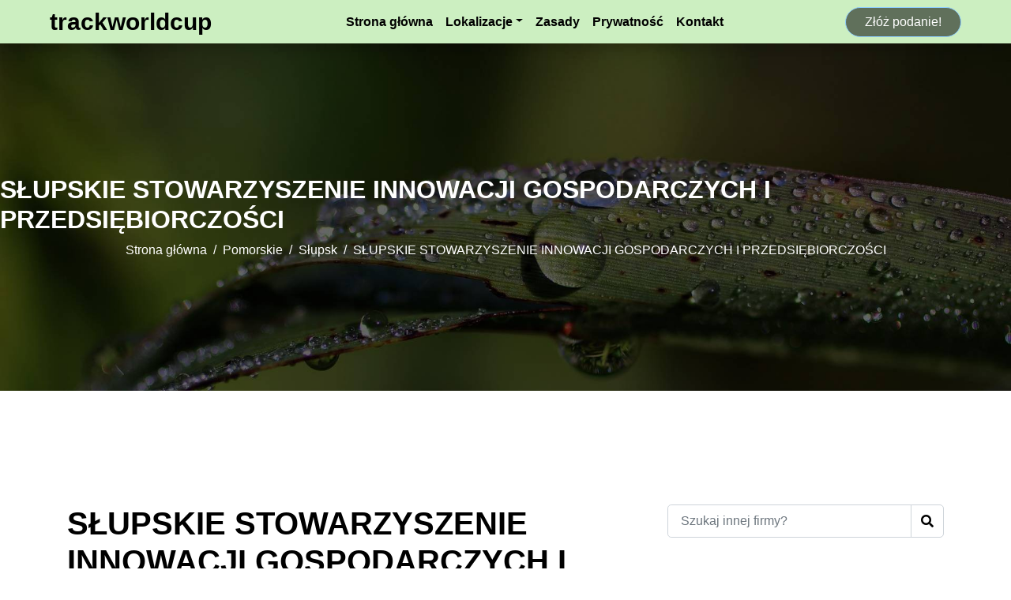

--- FILE ---
content_type: text/html; charset=UTF-8
request_url: http://trackworldcup.pl/wpis-firmowy-slupskie-stowarzyszenie-innowacji-gospodarczych-i-przedsiebiorczosci-80
body_size: 3414
content:
<!doctype html>
<html lang="pl">
<head>
                    <meta charset="UTF-8">
        <meta name="viewport"
              content="width=device-width, initial-scale=1.0, minimum-scale=1.0">
        <meta http-equiv="X-UA-Compatible" content="ie=edge">
        <title>SŁUPSKIE STOWARZYSZENIE INNOWACJI GOSPODARCZYCH I PRZEDSIĘBIORCZOŚCI - trackworldcup.pl</title>

        
    
    <link href="https://cdnjs.cloudflare.com/ajax/libs/font-awesome/5.10.0/css/all.min.css" rel="stylesheet"/>
    <link href="/lib/flaticon/font/flaticon.css" rel="stylesheet" />
    <link href="/lib/owlcarousel/assets/owl.carousel.min.css" rel="stylesheet" />
    <link href="/lib/lightbox/css/lightbox.min.css" rel="stylesheet" />
    <link href="/css/style.css" rel="stylesheet" />

    <link rel="stylesheet" href="https://openlayers.org/en/v4.6.5/css/ol.css" type="text/css">
    <script src="https://openlayers.org/en/v4.6.5/build/ol.js"></script>
 </head>
<body>
        <div class="container-fluid bg-light position-relative shadow" style="background-color: #CCEFC1 !important;">
        <nav class="navbar navbar-expand-lg bg-light py-3 py-lg-0 px-0 px-lg-5" style="background-color: #CCEFC1 !important;">
            <a href="/" class="navbar-brand font-weight-bold text-secondary" style="font-size: 30px">
                <span>trackworldcup</span>
            </a>
            <button
                    type="button"
                    class="navbar-toggler"
                    data-toggle="collapse"
                    data-target="#navbarCollapse"
            >
                <span class="navbar-toggler-icon"></span>
            </button>
            <div
                    class="collapse navbar-collapse justify-content-between"
                    id="navbarCollapse"
            >
                <div class="navbar-nav mx-auto py-0">
                    <a href="/" class="nav-item nav-link active">Strona główna</a>
                    <div class="nav-item dropdown">
                        <a href="#" class="nav-link dropdown-toggle" data-toggle="dropdown">Lokalizacje</a>
                        <div class="dropdown-menu rounded-0 m-0">
                                                            <a href="/dzial-lubuskie-1/" class="dropdown-item">Lubuskie</a>
                                                            <a href="/dzial-opolskie-2/" class="dropdown-item">Opolskie</a>
                                                            <a href="/dzial-slaskie-3/" class="dropdown-item">Śląskie</a>
                                                            <a href="/dzial-pomorskie-4/" class="dropdown-item">Pomorskie</a>
                                                            <a href="/dzial-zachodniopomorskie-5/" class="dropdown-item">Zachodniopomorskie</a>
                                                            <a href="/dzial-zagranica-6/" class="dropdown-item">Zagranica</a>
                                                            <a href="/dzial-lodzkie-7/" class="dropdown-item">Łódzkie</a>
                                                            <a href="/dzial-malopolskie-8/" class="dropdown-item">Małopolskie</a>
                                                            <a href="/dzial-lubelskie-9/" class="dropdown-item">Lubelskie</a>
                                                            <a href="/dzial-wielkopolskie-10/" class="dropdown-item">Wielkopolskie</a>
                                                            <a href="/dzial-mazowieckie-11/" class="dropdown-item">Mazowieckie</a>
                                                            <a href="/dzial-podkarpackie-12/" class="dropdown-item">Podkarpackie</a>
                                                            <a href="/dzial-swietokrzyskie-13/" class="dropdown-item">Świętokrzyskie</a>
                                                            <a href="/dzial-dolnoslaskie-14/" class="dropdown-item">Dolnośląskie</a>
                                                            <a href="/dzial-podlaskie-15/" class="dropdown-item">Podlaskie</a>
                                                            <a href="/dzial-warminsko-mazurskie-16/" class="dropdown-item">Warmińsko-mazurskie</a>
                                                            <a href="/dzial-kujawsko-pomorskie-17/" class="dropdown-item">Kujawsko-pomorskie</a>
                                                    </div>
                    </div>
                    <a href="/regulamin-seriwisu" class="nav-item nav-link">Zasady</a>
                    <a href="/polityka-prywatnosci-serwisu" class="nav-item nav-link">Prywatność</a>
                    <a href="/kontakt" class="nav-item nav-link">Kontakt</a>
                </div>
                <a href="/dodaj-wizytowke-biznesowa-swojej-firmy" class="btn btn-primary px-4" style="background-color: #60705B;">Złóż podanie!</a>
            </div>
        </nav>
    </div>
            <main>
    <div class="container-fluid bg-primary mb-5">
        <div class="d-flex flex-column align-items-center justify-content-center" style="min-height: 400px">
            <h3 class="display-3 font-weight-bold text-white">SŁUPSKIE STOWARZYSZENIE INNOWACJI GOSPODARCZYCH I PRZEDSIĘBIORCZOŚCI</h3>
            <div class="d-inline-flex text-white">
                                                            <p class="m-0"><a class="text-white" href="/">Strona główna</a></p>
                        <p class="m-0 px-2">/</p>
                                                                                <p class="m-0"><a class="text-white" href="/dzial-pomorskie-4/">Pomorskie</a></p>
                        <p class="m-0 px-2">/</p>
                                                                                <p class="m-0"><a class="text-white" href="/dzial-slupsk-63/">Słupsk</a></p>
                        <p class="m-0 px-2">/</p>
                                                                                <p class="m-0">SŁUPSKIE STOWARZYSZENIE INNOWACJI GOSPODARCZYCH I PRZEDSIĘBIORCZOŚCI</p>
                                                </div>
        </div>
    </div>
    <div class="container py-5">
        <div class="row pt-5">
            <div class="col-lg-8">
                <div class="d-flex flex-column text-left mb-3">
                    <h1 class="mb-3">SŁUPSKIE STOWARZYSZENIE INNOWACJI GOSPODARCZYCH I PRZEDSIĘBIORCZOŚCI</h1>
                </div>
                <div class="mb-5">
                    <img
                            class="img-fluid rounded w-100 mb-4"
                            src="/photos-80.jpg"
                            alt="Image"
                    />
                    <p>Juliana Tuwima 22/A</p>
                    <p>76-200 Słupsk</p>
                    <p>pomorskie </p>
                    <p>Numer kontaktowy: nie podano </p>
                    <p>NIP: 839-10-13-458 </p>
                    <p>KRS: 0000187503 </p>
                    <p>REGON: 770745212 </p>
                    <p>WWW: <a href="http://www.inkubator.slupsk.pl/">www.inkubator.slupsk.pl</a> </p>
                    <div id="mapfield"></div>
                </div>
            </div>
            <div class="col-lg-4 mt-5 mt-lg-0">
                <div class="mb-5">
                    <form action="/szukaj">
                        <div class="input-group">
                            <input
                                    style="font-size: 16px;"
                                    type="text"
                                    class="form-control form-control-lg"
                                    placeholder="Szukaj innej firmy?"
                                    name="q"
                            />
                            <div class="input-group-append">
                                <button type="submit" class="input-group-text bg-transparent text-primary"
                                ><i class="fa fa-search"></i
                                    ></button>
                            </div>
                        </div>
                    </form>
                </div>
                <div class="mb-5">
                    <h4 class="mb-4">Sprawdź również:</h4>
                                            <div class="d-flex align-items-center bg-light shadow-sm rounded overflow-hidden mb-3" style="background-color: #CCEFC1 !important; padding: 10px;">
                            <img
                                    class="img-fluid"
                                    src="/photos-558.jpg"
                                    style="width: 80px; height: 80px"
                            />
                            <div class="pl-3">
                                <h5 class=""><a href="/wpis-firmowy-fest-mateusz-makurat-558">Fest Mateusz Makurat</a></h5>
                            </div>
                        </div>
                                            <div class="d-flex align-items-center bg-light shadow-sm rounded overflow-hidden mb-3" style="background-color: #CCEFC1 !important; padding: 10px;">
                            <img
                                    class="img-fluid"
                                    src="/photos-767.jpg"
                                    style="width: 80px; height: 80px"
                            />
                            <div class="pl-3">
                                <h5 class=""><a href="/wpis-firmowy-centrum-spiekow-767">Centrum Spieków</a></h5>
                            </div>
                        </div>
                                            <div class="d-flex align-items-center bg-light shadow-sm rounded overflow-hidden mb-3" style="background-color: #CCEFC1 !important; padding: 10px;">
                            <img
                                    class="img-fluid"
                                    src="/photos-761.jpg"
                                    style="width: 80px; height: 80px"
                            />
                            <div class="pl-3">
                                <h5 class=""><a href="/wpis-firmowy-kancelaria-radcy-prawnego-aleksandra-lisiecka-761">Kancelaria Radcy Prawnego Aleksandra Lisiecka</a></h5>
                            </div>
                        </div>
                                    </div>
                <div class="mb-5">
                    <h2 class="mb-4 font-weight-normal">Inne kategorie</h2>
                    <ul class="list-group list-group-flush">
                                                    <li class="list-group-item d-flex justify-content-between align-items-center px-0">
                                <a href="">Lubuskie</a>
                                <span class="badge badge-primary badge-pill text-black-50">16</span>
                            </li>
                                                    <li class="list-group-item d-flex justify-content-between align-items-center px-0">
                                <a href="">Opolskie</a>
                                <span class="badge badge-primary badge-pill text-black-50">13</span>
                            </li>
                                                    <li class="list-group-item d-flex justify-content-between align-items-center px-0">
                                <a href="">Śląskie</a>
                                <span class="badge badge-primary badge-pill text-black-50">82</span>
                            </li>
                                                    <li class="list-group-item d-flex justify-content-between align-items-center px-0">
                                <a href="">Pomorskie</a>
                                <span class="badge badge-primary badge-pill text-black-50">53</span>
                            </li>
                                                    <li class="list-group-item d-flex justify-content-between align-items-center px-0">
                                <a href="">Zachodniopomorskie</a>
                                <span class="badge badge-primary badge-pill text-black-50">59</span>
                            </li>
                                                    <li class="list-group-item d-flex justify-content-between align-items-center px-0">
                                <a href="">Zagranica</a>
                                <span class="badge badge-primary badge-pill text-black-50">5</span>
                            </li>
                                                    <li class="list-group-item d-flex justify-content-between align-items-center px-0">
                                <a href="">Łódzkie</a>
                                <span class="badge badge-primary badge-pill text-black-50">51</span>
                            </li>
                                                    <li class="list-group-item d-flex justify-content-between align-items-center px-0">
                                <a href="">Małopolskie</a>
                                <span class="badge badge-primary badge-pill text-black-50">72</span>
                            </li>
                                                    <li class="list-group-item d-flex justify-content-between align-items-center px-0">
                                <a href="">Lubelskie</a>
                                <span class="badge badge-primary badge-pill text-black-50">16</span>
                            </li>
                                                    <li class="list-group-item d-flex justify-content-between align-items-center px-0">
                                <a href="">Wielkopolskie</a>
                                <span class="badge badge-primary badge-pill text-black-50">92</span>
                            </li>
                                                    <li class="list-group-item d-flex justify-content-between align-items-center px-0">
                                <a href="">Mazowieckie</a>
                                <span class="badge badge-primary badge-pill text-black-50">196</span>
                            </li>
                                                    <li class="list-group-item d-flex justify-content-between align-items-center px-0">
                                <a href="">Podkarpackie</a>
                                <span class="badge badge-primary badge-pill text-black-50">23</span>
                            </li>
                                                    <li class="list-group-item d-flex justify-content-between align-items-center px-0">
                                <a href="">Świętokrzyskie</a>
                                <span class="badge badge-primary badge-pill text-black-50">12</span>
                            </li>
                                                    <li class="list-group-item d-flex justify-content-between align-items-center px-0">
                                <a href="">Dolnośląskie</a>
                                <span class="badge badge-primary badge-pill text-black-50">72</span>
                            </li>
                                                    <li class="list-group-item d-flex justify-content-between align-items-center px-0">
                                <a href="">Podlaskie</a>
                                <span class="badge badge-primary badge-pill text-black-50">12</span>
                            </li>
                                                    <li class="list-group-item d-flex justify-content-between align-items-center px-0">
                                <a href="">Warmińsko-mazurskie</a>
                                <span class="badge badge-primary badge-pill text-black-50">14</span>
                            </li>
                                                    <li class="list-group-item d-flex justify-content-between align-items-center px-0">
                                <a href="">Kujawsko-pomorskie</a>
                                <span class="badge badge-primary badge-pill text-black-50">39</span>
                            </li>
                        
                    </ul>
                </div>
            </div>



        </div>
    </div
    </main>
    <div class="container-fluid bg-secondary text-white mt-5 px-sm-3 px-md-5">
        <div
                class="container-fluid pt-4 pb-4"
                style="border-top: 1px solid rgba(23, 162, 184, 0.2) ;"
        >
            <p class="m-0 text-center text-white">

                <a class="text-primary font-weight-bold" href="/regulamin-seriwisu">Regulamin</a>
                <a  class="text-primary font-weight-bold" href="/polityka-prywatnosci-serwisu">Polityka prywatności</a>
                <br/>
                <span style="color: black;"> </span><a class="text-primary font-weight-bold" href="/">trackworldcup</a>
                <span style="color: black;">Wszelkie prawa zastrzeżone</span>

            </p>
        </div>
    </div>
    <script src="https://code.jquery.com/jquery-3.4.1.min.js"></script>
    <script src="https://stackpath.bootstrapcdn.com/bootstrap/4.4.1/js/bootstrap.bundle.min.js"></script>
    <script src="/lib/easing/easing.min.js"></script>
    <script src="/lib/owlcarousel/owl.carousel.min.js"></script>
    <script src="/lib/isotope/isotope.pkgd.min.js"></script>
    <script src="/lib/lightbox/js/lightbox.min.js"></script>
    <script src="/js/main.js"></script>




    
            <script type="text/javascript">
            let map;
            var mapLat = 54.4640712;
            var mapLng = 17.0190857;
            var mapDefaultZoom = 10;
            let initialized = false;
            function initialize_map() {
                map = new ol.Map({
                    target: "mapfield",
                    layers: [
                        new ol.layer.Tile({
                            source: new ol.source.OSM({
                                url: "https://b.tile.openstreetmap.org/{z}/{x}/{y}.png"                            })
                        })
                    ],
                    view: new ol.View({
                        center: ol.proj.fromLonLat([mapLng, mapLat]),
                        zoom: mapDefaultZoom
                    })
                });
            }
            function add_map_point(lat, lng) {
                var vectorLayer = new ol.layer.Vector({
                    source: new ol.source.Vector({
                        features: [new ol.Feature({
                            geometry: new ol.geom.Point(ol.proj.transform([parseFloat(lng), parseFloat(lat)], 'EPSG:4326', 'EPSG:3857')),
                        })]
                    }),
                    style: new ol.style.Style({
                        image: new ol.style.Icon({
                            anchor: [0.5, 0.5],
                            anchorXUnits: "fraction",
                            anchorYUnits: "fraction",
                            src: "https://raw.githubusercontent.com/pointhi/leaflet-color-markers/master/img/marker-icon-green.png"                        })
                    })
                });
                map.addLayer(vectorLayer);
            }
            initialize_map();
            add_map_point(mapLat, mapLng);
        </script>
    </body>
</html>

--- FILE ---
content_type: text/css
request_url: http://trackworldcup.pl/lib/flaticon/font/flaticon.css
body_size: 841
content:
@font-face {
  font-family: "Flaticon";
  src: url("./Flaticon.eot");
  src: url("./Flaticon.eot?#iefix") format("embedded-opentype"),
       url("./Flaticon.woff2") format("woff2"),
       url("./Flaticon.woff") format("woff"),
       url("./Flaticon.ttf") format("truetype"),
       url("./Flaticon.svg#Flaticon") format("svg");
  font-weight: normal;
  font-style: normal;
}

@media screen and (-webkit-min-device-pixel-ratio:0) {
  @font-face {
    font-family: "Flaticon";
    src: url("./Flaticon.svg#Flaticon") format("svg");
  }
}

[class^="flaticon-"]:before, [class*=" flaticon-"]:before,
[class^="flaticon-"]:after, [class*=" flaticon-"]:after {   
  font-family: Flaticon;
        font-size: 20px;
font-style: normal;
margin-left: 20px;
}

.flaticon-001-swing:before { content: "\f100"; }
.flaticon-002-bricks:before { content: "\f101"; }
.flaticon-003-feeding-bottle:before { content: "\f102"; }
.flaticon-004-balloons:before { content: "\f103"; }
.flaticon-005-marker:before { content: "\f104"; }
.flaticon-006-spinning-top:before { content: "\f105"; }
.flaticon-007-sandbox:before { content: "\f106"; }
.flaticon-008-tambourine:before { content: "\f107"; }
.flaticon-009-bib:before { content: "\f108"; }
.flaticon-010-slide:before { content: "\f109"; }
.flaticon-011-mat:before { content: "\f10a"; }
.flaticon-012-kite:before { content: "\f10b"; }
.flaticon-013-brush:before { content: "\f10c"; }
.flaticon-014-blackboard:before { content: "\f10d"; }
.flaticon-015-potty:before { content: "\f10e"; }
.flaticon-016-apple:before { content: "\f10f"; }
.flaticon-017-toy-car:before { content: "\f110"; }
.flaticon-018-ball:before { content: "\f111"; }
.flaticon-019-pencil:before { content: "\f112"; }
.flaticon-020-rattle:before { content: "\f113"; }
.flaticon-021-juice-box:before { content: "\f114"; }
.flaticon-022-drum:before { content: "\f115"; }
.flaticon-023-girl:before { content: "\f116"; }
.flaticon-024-shape-toy:before { content: "\f117"; }
.flaticon-025-sandwich:before { content: "\f118"; }
.flaticon-026-paper-boat:before { content: "\f119"; }
.flaticon-027-xylophone:before { content: "\f11a"; }
.flaticon-028-kindergarten:before { content: "\f11b"; }
.flaticon-029-clock:before { content: "\f11c"; }
.flaticon-030-crayons:before { content: "\f11d"; }
.flaticon-031-bell:before { content: "\f11e"; }
.flaticon-032-book:before { content: "\f11f"; }
.flaticon-033-blocks:before { content: "\f120"; }
.flaticon-034-popsicle:before { content: "\f121"; }
.flaticon-035-table:before { content: "\f122"; }
.flaticon-036-boy:before { content: "\f123"; }
.flaticon-037-toys:before { content: "\f124"; }
.flaticon-038-locker:before { content: "\f125"; }
.flaticon-039-seesaw:before { content: "\f126"; }
.flaticon-040-puzzle:before { content: "\f127"; }
.flaticon-041-abacus:before { content: "\f128"; }
.flaticon-042-synthesizer:before { content: "\f129"; }
.flaticon-043-teddy-bear:before { content: "\f12a"; }
.flaticon-044-scissors:before { content: "\f12b"; }
.flaticon-045-cookies:before { content: "\f12c"; }
.flaticon-046-bucket:before { content: "\f12d"; }
.flaticon-047-backpack:before { content: "\f12e"; }
.flaticon-048-paper-plane:before { content: "\f12f"; }
.flaticon-049-cutlery:before { content: "\f130"; }
.flaticon-050-fence:before { content: "\f131"; }